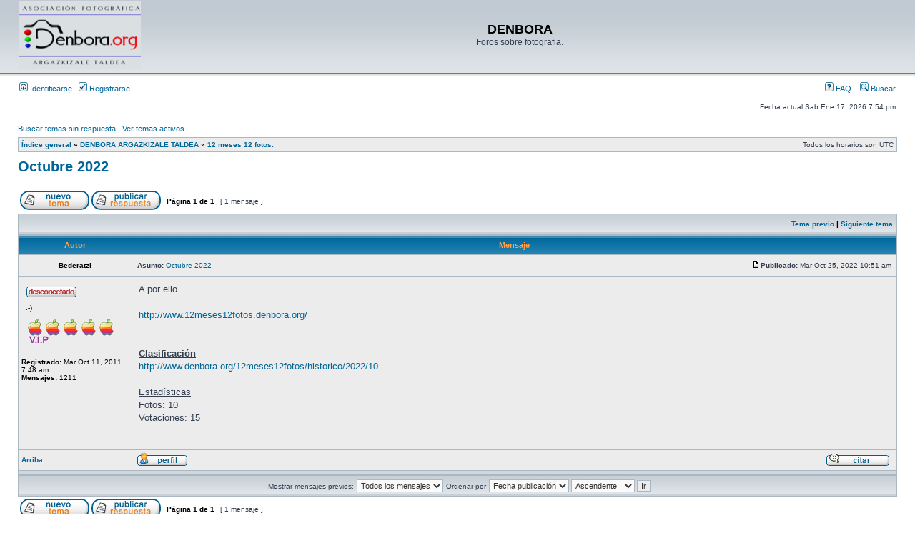

--- FILE ---
content_type: text/html; charset=UTF-8
request_url: https://www.denbora.org/foroa/viewtopic.php?f=19&t=13178&view=previous&sid=f23a9a6345b98938218ce99d8f02f024
body_size: 3809
content:
<!DOCTYPE html PUBLIC "-//W3C//DTD XHTML 1.0 Transitional//EN" "http://www.w3.org/TR/xhtml1/DTD/xhtml1-transitional.dtd">
<html xmlns="http://www.w3.org/1999/xhtml" dir="ltr" lang="es" xml:lang="es">
<head>

<meta http-equiv="content-type" content="text/html; charset=UTF-8" />
<meta http-equiv="content-language" content="es" />
<meta http-equiv="content-style-type" content="text/css" />
<meta http-equiv="imagetoolbar" content="no" />
<meta name="resource-type" content="document" />
<meta name="distribution" content="global" />
<meta name="keywords" content="" />
<meta name="description" content="" />

<title>DENBORA &bull; Ver Tema - Octubre 2022</title>



<link rel="stylesheet" href="./styles/subsilver2/theme/stylesheet.css" type="text/css" />

<script type="text/javascript">
// <![CDATA[


function popup(url, width, height, name)
{
	if (!name)
	{
		name = '_popup';
	}

	window.open(url.replace(/&amp;/g, '&'), name, 'height=' + height + ',resizable=yes,scrollbars=yes,width=' + width);
	return false;
}

function jumpto()
{
	var page = prompt('Introduzca el número de página al que desea saltar:', '1');
	var per_page = '';
	var base_url = '';

	if (page !== null && !isNaN(page) && page == Math.floor(page) && page > 0)
	{
		if (base_url.indexOf('?') == -1)
		{
			document.location.href = base_url + '?start=' + ((page - 1) * per_page);
		}
		else
		{
			document.location.href = base_url.replace(/&amp;/g, '&') + '&start=' + ((page - 1) * per_page);
		}
	}
}

/**
* Find a member
*/
function find_username(url)
{
	popup(url, 760, 570, '_usersearch');
	return false;
}

/**
* Mark/unmark checklist
* id = ID of parent container, name = name prefix, state = state [true/false]
*/
function marklist(id, name, state)
{
	var parent = document.getElementById(id);
	if (!parent)
	{
		eval('parent = document.' + id);
	}

	if (!parent)
	{
		return;
	}

	var rb = parent.getElementsByTagName('input');
	
	for (var r = 0; r < rb.length; r++)
	{
		if (rb[r].name.substr(0, name.length) == name)
		{
			rb[r].checked = state;
		}
	}
}



// ]]>
</script>
</head>
<body class="ltr">

<a name="top"></a>

<div id="wrapheader">

	<div id="logodesc">
		<table width="100%" cellspacing="0">
		<tr>
			<td><a href="./index.php?sid=769605ac5b927a8b2ad9941d54f615ae"><img src="./styles/subsilver2/imageset/site_logo.gif" width="170" height="94" alt="" title="" /></a></td>
			<td width="100%" align="center"><h1>DENBORA</h1><span class="gen">Foros sobre fotografia.</span></td>
		</tr>
		</table>
	</div>

	<div id="menubar">
		<table width="100%" cellspacing="0">
		<tr>
			<td class="genmed">
				<a href="./ucp.php?mode=login&amp;sid=769605ac5b927a8b2ad9941d54f615ae"><img src="./styles/subsilver2/theme/images/icon_mini_login.gif" width="12" height="13" alt="*" /> Identificarse</a>&nbsp; &nbsp;<a href="./ucp.php?mode=register&amp;sid=769605ac5b927a8b2ad9941d54f615ae"><img src="./styles/subsilver2/theme/images/icon_mini_register.gif" width="12" height="13" alt="*" /> Registrarse</a>
					
			</td>
			<td class="genmed" align="right">
				<a href="./faq.php?sid=769605ac5b927a8b2ad9941d54f615ae"><img src="./styles/subsilver2/theme/images/icon_mini_faq.gif" width="12" height="13" alt="*" /> FAQ</a>
				&nbsp; &nbsp;<a href="./search.php?sid=769605ac5b927a8b2ad9941d54f615ae"><img src="./styles/subsilver2/theme/images/icon_mini_search.gif" width="12" height="13" alt="*" /> Buscar</a>
			</td>
		</tr>
		</table>
	</div>

	<div id="datebar">
		<table width="100%" cellspacing="0">
		<tr>
			<td class="gensmall"></td>
			<td class="gensmall" align="right">Fecha actual Sab Ene 17, 2026 7:54 pm<br /></td>
		</tr>
		</table>
	</div>

</div>

<div id="wrapcentre">

	
	<p class="searchbar">
		<span style="float: left;"><a href="./search.php?search_id=unanswered&amp;sid=769605ac5b927a8b2ad9941d54f615ae">Buscar temas sin respuesta</a> | <a href="./search.php?search_id=active_topics&amp;sid=769605ac5b927a8b2ad9941d54f615ae">Ver temas activos</a></span>
		
	</p>
	

	<br style="clear: both;" />

	<table class="tablebg" width="100%" cellspacing="1" cellpadding="0" style="margin-top: 5px;">
	<tr>
		<td class="row1">
			<p class="breadcrumbs"><a href="./index.php?sid=769605ac5b927a8b2ad9941d54f615ae">Índice general</a> &#187; <a href="./viewforum.php?f=17&amp;sid=769605ac5b927a8b2ad9941d54f615ae">DENBORA ARGAZKIZALE TALDEA</a> &#187; <a href="./viewforum.php?f=19&amp;sid=769605ac5b927a8b2ad9941d54f615ae">12 meses 12 fotos.</a></p>
			<p class="datetime">Todos los horarios son UTC </p>
		</td>
	</tr>
	</table>

	<br />

<div id="pageheader">
	<h2><a class="titles" href="./viewtopic.php?f=19&amp;t=13173&amp;sid=769605ac5b927a8b2ad9941d54f615ae">Octubre 2022</a></h2>


</div>

<br clear="all" /><br />

<div id="pagecontent">

	<table width="100%" cellspacing="1">
	<tr>
		<td align="left" valign="middle" nowrap="nowrap">
		<a href="./posting.php?mode=post&amp;f=19&amp;sid=769605ac5b927a8b2ad9941d54f615ae"><img src="./styles/subsilver2/imageset/es/button_topic_new.gif" alt="Nuevo tema" title="Nuevo tema" /></a>&nbsp;<a href="./posting.php?mode=reply&amp;f=19&amp;t=13173&amp;sid=769605ac5b927a8b2ad9941d54f615ae"><img src="./styles/subsilver2/imageset/es/button_topic_reply.gif" alt="Responder al tema" title="Responder al tema" /></a>
		</td>
		
			<td class="nav" valign="middle" nowrap="nowrap">&nbsp;Página <strong>1</strong> de <strong>1</strong><br /></td>
			<td class="gensmall" nowrap="nowrap">&nbsp;[ 1 mensaje ]&nbsp;</td>
			<td class="gensmall" width="100%" align="right" nowrap="nowrap"></td>
		
	</tr>
	</table>

	<table class="tablebg" width="100%" cellspacing="1">
	<tr>
		<td class="cat">
			<table width="100%" cellspacing="0">
			<tr>
				<td class="nav" nowrap="nowrap">&nbsp;
				
				</td>
				<td class="nav" align="right" nowrap="nowrap"><a href="./viewtopic.php?f=19&amp;t=13173&amp;view=previous&amp;sid=769605ac5b927a8b2ad9941d54f615ae">Tema previo</a> | <a href="./viewtopic.php?f=19&amp;t=13173&amp;view=next&amp;sid=769605ac5b927a8b2ad9941d54f615ae">Siguiente tema</a>&nbsp;</td>
			</tr>
			</table>
		</td>
	</tr>

	</table>


	<table class="tablebg" width="100%" cellspacing="1">
	
		<tr>
			<th>Autor</th>
			<th>Mensaje</th>
		</tr>
	<tr class="row1">

			<td align="center" valign="middle">
				<a name="p127000"></a>
				<b class="postauthor">Bederatzi</b>
			</td>
			<td width="100%" height="25">
				<table width="100%" cellspacing="0">
				<tr>
				
					<td class="gensmall" width="100%"><div style="float: left;">&nbsp;<b>Asunto:</b> <a href="#p127000">Octubre 2022</a></div><div style="float: right;"><a href="./viewtopic.php?p=127000&amp;sid=769605ac5b927a8b2ad9941d54f615ae#p127000"><img src="./styles/subsilver2/imageset/icon_post_target.gif" width="12" height="9" alt="Nota" title="Nota" /></a><b>Publicado:</b> Mar Oct 25, 2022 10:51 am&nbsp;</div></td>
				</tr>
				</table>
			</td>
		</tr>

		<tr class="row1">

			<td valign="top" class="profile">
				<table cellspacing="4" align="center" width="150">
			
				<tr>
					<td><img src="./styles/subsilver2/imageset/es/icon_user_offline.gif" alt="Desconectado" title="Desconectado" /></td>
				</tr>
			
				<tr>
					<td class="postdetails">:-)</td>
				</tr>
			
				<tr>
					<td><img src="./images/ranks/rangv.gif" alt=":-)" title=":-)" /></td>
				</tr>
			
				</table>

				<span class="postdetails">
					<br /><b>Registrado:</b> Mar Oct 11, 2011 7:48 am<br /><b>Mensajes:</b> 1211
				</span>

			</td>
			<td valign="top">
				<table width="100%" cellspacing="5">
				<tr>
					<td>
					

						<div class="postbody">A por ello.<br /><br /><!-- m --><a class="postlink" href="http://www.12meses12fotos.denbora.org/">http://www.12meses12fotos.denbora.org/</a><!-- m --><br /><br /><br /><span style="font-weight: bold"><span style="text-decoration: underline">Clasificación</span></span><br /><!-- m --><a class="postlink" href="http://www.denbora.org/12meses12fotos/historico/2022/10">http://www.denbora.org/12meses12fotos/historico/2022/10</a><!-- m --><br /><br /><span style="text-decoration: underline">Estadísticas</span><br />Fotos: 10<br />Votaciones: 15</div>

					<br clear="all" /><br />

						<table width="100%" cellspacing="0">
						<tr valign="middle">
							<td class="gensmall" align="right">
							
							</td>
						</tr>
						</table>
					</td>
				</tr>
				</table>
			</td>
		</tr>

		<tr class="row1">

			<td class="profile"><strong><a href="#wrapheader">Arriba</a></strong></td>
			<td><div class="gensmall" style="float: left;">&nbsp;<a href="./memberlist.php?mode=viewprofile&amp;u=306&amp;sid=769605ac5b927a8b2ad9941d54f615ae"><img src="./styles/subsilver2/imageset/es/icon_user_profile.gif" alt="Perfil" title="Perfil" /></a> &nbsp;</div> <div class="gensmall" style="float: right;"><a href="./posting.php?mode=quote&amp;f=19&amp;p=127000&amp;sid=769605ac5b927a8b2ad9941d54f615ae"><img src="./styles/subsilver2/imageset/es/icon_post_quote.gif" alt="Responder citando" title="Responder citando" /></a> &nbsp;</div></td>
	
		</tr>

	<tr>
		<td class="spacer" colspan="2" height="1"><img src="images/spacer.gif" alt="" width="1" height="1" /></td>
	</tr>
	</table>

	<table width="100%" cellspacing="1" class="tablebg">
	<tr align="center">
		<td class="cat"><form name="viewtopic" method="post" action="./viewtopic.php?f=19&amp;t=13173&amp;sid=769605ac5b927a8b2ad9941d54f615ae"><span class="gensmall">Mostrar mensajes previos:</span> <select name="st" id="st"><option value="0" selected="selected">Todos los mensajes</option><option value="1">1 día</option><option value="7">7 días</option><option value="14">2 semanas</option><option value="30">1 mes</option><option value="90">3 meses</option><option value="180">6 meses</option><option value="365">1 año</option></select>&nbsp;<span class="gensmall">Ordenar por</span> <select name="sk" id="sk"><option value="a">Autor</option><option value="t" selected="selected">Fecha publicación</option><option value="s">Asunto</option></select> <select name="sd" id="sd"><option value="a" selected="selected">Ascendente</option><option value="d">Descendente</option></select>&nbsp;<input class="btnlite" type="submit" value="Ir" name="sort" /></form></td>
	</tr>
	</table>
	

	<table width="100%" cellspacing="1">
	<tr>
		<td align="left" valign="middle" nowrap="nowrap">
		<a href="./posting.php?mode=post&amp;f=19&amp;sid=769605ac5b927a8b2ad9941d54f615ae"><img src="./styles/subsilver2/imageset/es/button_topic_new.gif" alt="Nuevo tema" title="Nuevo tema" /></a>&nbsp;<a href="./posting.php?mode=reply&amp;f=19&amp;t=13173&amp;sid=769605ac5b927a8b2ad9941d54f615ae"><img src="./styles/subsilver2/imageset/es/button_topic_reply.gif" alt="Responder al tema" title="Responder al tema" /></a>
		</td>
		
			<td class="nav" valign="middle" nowrap="nowrap">&nbsp;Página <strong>1</strong> de <strong>1</strong><br /></td>
			<td class="gensmall" nowrap="nowrap">&nbsp;[ 1 mensaje ]&nbsp;</td>
			<td class="gensmall" width="100%" align="right" nowrap="nowrap"></td>
		
	</tr>
	</table>

</div>

<div id="pagefooter"></div>

<br clear="all" />
<table class="tablebg" width="100%" cellspacing="1" cellpadding="0" style="margin-top: 5px;">
	<tr>
		<td class="row1">
			<p class="breadcrumbs"><a href="./index.php?sid=769605ac5b927a8b2ad9941d54f615ae">Índice general</a> &#187; <a href="./viewforum.php?f=17&amp;sid=769605ac5b927a8b2ad9941d54f615ae">DENBORA ARGAZKIZALE TALDEA</a> &#187; <a href="./viewforum.php?f=19&amp;sid=769605ac5b927a8b2ad9941d54f615ae">12 meses 12 fotos.</a></p>
			<p class="datetime">Todos los horarios son UTC </p>
		</td>
	</tr>
	</table>
	<br clear="all" />

	<table class="tablebg" width="100%" cellspacing="1">
	<tr>
		<td class="cat"><h4>¿Quién está conectado?</h4></td>
	</tr>
	<tr>
		<td class="row1"><p class="gensmall">Usuarios navegando por este Foro: No hay usuarios registrados visitando el Foro y 1 invitado</p></td>
	</tr>
	</table>


<br clear="all" />

<table width="100%" cellspacing="1">
<tr>
	<td width="40%" valign="top" nowrap="nowrap" align="left"></td>
	<td align="right" valign="top" nowrap="nowrap"><span class="gensmall"><strong>No puede</strong> abrir nuevos temas en este Foro<br /><strong>No puede</strong> responder a temas en este Foro<br /><strong>No puede</strong> editar sus mensajes en este Foro<br /><strong>No puede</strong> borrar sus mensajes en este Foro<br /></span></td>
</tr>
</table>

<br clear="all" />

<table width="100%" cellspacing="0">
<tr>
	<td><form method="get" name="search" action="./search.php?sid=769605ac5b927a8b2ad9941d54f615ae"><span class="gensmall">Buscar:</span> <input class="post" type="text" name="keywords" size="20" /> <input class="btnlite" type="submit" value="Ir" /><input type="hidden" name="t" value="13173" />
<input type="hidden" name="sf" value="msgonly" />
<input type="hidden" name="sid" value="769605ac5b927a8b2ad9941d54f615ae" />
</form></td>
	<td align="right">
	<form method="post" name="jumpbox" action="./viewforum.php?sid=769605ac5b927a8b2ad9941d54f615ae" onsubmit="if(document.jumpbox.f.value == -1){return false;}">

	<table cellspacing="0" cellpadding="0" border="0">
	<tr>
		<td nowrap="nowrap"><span class="gensmall">Saltar a:</span>&nbsp;<select name="f" onchange="if(this.options[this.selectedIndex].value != -1){ document.forms['jumpbox'].submit() }">

		
			<option value="-1">Seleccione un Foro</option>
		<option value="-1">------------------</option>
			<option value="17">DENBORA ARGAZKIZALE TALDEA</option>
		
			<option value="1">&nbsp; &nbsp;Asociación</option>
		
			<option value="27">&nbsp; &nbsp;Cursos y talleres</option>
		
			<option value="2">&nbsp; &nbsp;Noticias</option>
		
			<option value="14">&nbsp; &nbsp;Exposiciones</option>
		
			<option value="13">&nbsp; &nbsp;Concursos y rallies</option>
		
			<option value="23">&nbsp; &nbsp;Actividades</option>
		
			<option value="4">&nbsp; &nbsp;Crítica fotográfica</option>
		
			<option value="3">&nbsp; &nbsp;Técnica fotográfica</option>
		
			<option value="19" selected="selected">&nbsp; &nbsp;12 meses 12 fotos.</option>
		
			<option value="41">&nbsp; &nbsp;Offtopic</option>
		
			<option value="15">&nbsp; &nbsp;&nbsp; &nbsp;Duelo al sol.</option>
		
			<option value="37">&nbsp; &nbsp;&nbsp; &nbsp;Concurso de Ejercicios Semanales</option>
		
			<option value="24">&nbsp; &nbsp;&nbsp; &nbsp;Palea mi foto.</option>
		

		</select>&nbsp;<input class="btnlite" type="submit" value="Ir" /></td>
	</tr>
	</table>

	</form>
</td>
</tr>
</table>

<img src="./cron.php?cron_type=tidy_sessions&amp;sid=769605ac5b927a8b2ad9941d54f615ae" width="1" height="1" alt="cron" />
</div>

<div id="wrapfooter">
	
	<span class="copyright">POWERED_BY
	<br />Traducción al español por <a href="http://www.mjinmo.com/">Huan Manwë</a> para <a href="http://www.phpbb-es.com/">phpbb-es.com</a></span>
</div>

</body>
</html>